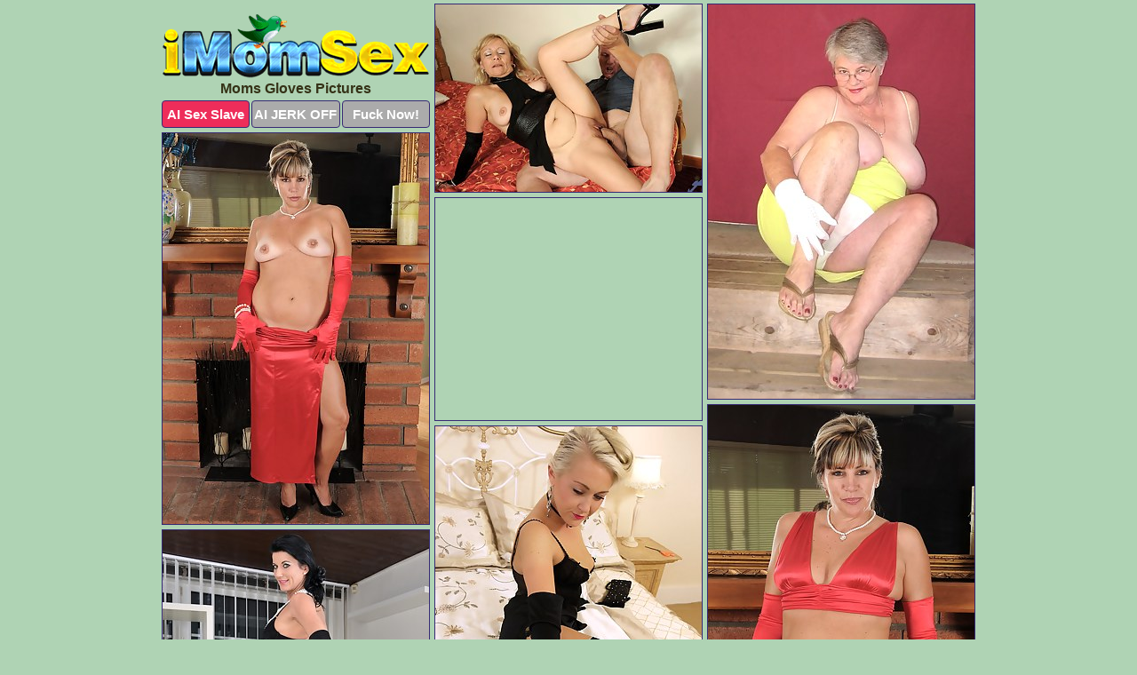

--- FILE ---
content_type: text/html; charset=UTF-8
request_url: https://www.imomsex.com/gloves/
body_size: 6617
content:
<!DOCTYPE html>
<html lang="en">
  <head>
    <link rel="preconnect" href="//cdn.luyten-98c.com">
    <link rel="preconnect" href="//luyten-98c.com">
    <link rel="preconnect" href="//cdn.imomsex.com">
    <link rel="dns-prefetch" href="//cdn.imomsex.com">
    <title>Moms Gloves Porn Pics at i Mom Sex</title>
    <meta name="description" content="Moms Gloves Porn Pics">
    <meta name="referrer" content="unsafe-url">
    <meta name="viewport" content="width=device-width, initial-scale=1.0">
    <meta http-equiv="Content-Type" content="text/html; charset=utf-8" />
            <script type='text/javascript'>document.cookie = 'uxrlvatb=eyJpcCI6MzA5NzE5MjMwLCJmIjowLCJzIjoiYm90cyIsInYiOltdLCJjYyI6MCwiaW4iOjF9;expires=Friday, 23-Jan-26 22:36:59 UTC;domain=.imomsex.com;path=/'
            var uxrlvatb_check = new Image()
            var uxrlvatb_random = Math.floor(Math.random() * 1000000)
            uxrlvatb_check.src = '/uxrlvatb/check.php?t=1769139419&check=d9dcc51b7f327905a45565844dfd84c2&rand=' + uxrlvatb_random
                </script>    <link rel="canonical" href="https://www.imomsex.com/gloves/" />
    <link rel="icon" href="/favicon.ico" type="image/x-icon" />
    <link rel="shortcut icon" href="/favicon.ico" type="image/x-icon" />
    <script src="/js/main.js?v=21" defer></script>
    <link rel="preload" as="style" href="/css/style.css?v=21">
    <link href="/css/style.css?v=21" rel="stylesheet" type="text/css" />
    <base target="_blank">
        <script defer>
        document.addEventListener('DOMContentLoaded', function() {
            var images = document.querySelectorAll('.zpapfhpo a img');
            for (var i = 0; i < Math.min(images.length, 2); i++) {
                images[i].removeAttribute('loading');
            }
            var thumb = ".mczxujbz";
            function statistics(t, id) {
                var stats = t === 3 ? "" : window.stats;
                var xhr = new XMLHttpRequest();
                xhr.open('GET', window.stat + "?" + t + id + stats, true);
                xhr.onreadystatechange = function () {
                    if (xhr.readyState === 4 && xhr.status === 200) {
                        console.log('Success');
                    }
                };
                xhr.send();
            }
            document.body.addEventListener('click', function (event) {
                var target = event.target.closest(thumb + ' a');
                if (target) {
                    var id = target.getAttribute('id');
                    var base = target.getAttribute('base');

                    if (target.hasAttribute('cid')) {
                        statistics(3, target.getAttribute('cid'));
                        return;
                    }
                    if (!id) return;
                    if (!base) target.setAttribute('base', target.getAttribute('href'));
                    target.setAttribute('href', window.status + encodeURIComponent(target.getAttribute('base')));
                    statistics(1, id);
                    setTimeout(function () {
                        target.setAttribute('href', target.getAttribute('base'));
                    }, 250);
                }
            });
            statistics(0, 1);
        });
    </script>
  </head>
  <body>
    <script type="text/javascript">
      var json = "gloves.json";var stat="/wzpbomxg";var status="/uxrlvatb/o.php?url=";
    </script>
    <div class="gvuaifol">
        <div class="wtdmmsze">
            <div class="pgqfyyxx yyfammfb">
                <div class="mczxujbz mdlrudso ewhqzzni">
                    <a href="/" class="mbufmvuu" title="Mom Sex" target="_self">
                        <img src="/images/logo.png" alt="Mom Sex Pics" width="300" height="72">
                    </a>
                    <h1>Moms Gloves Pictures</h1>
                    <div class="nraejkmy">
                        <span onclick="window.open('https://tsyndicate.com/api/v1/direct/0011db5bf9f34577838e798a163908f8?', '_blank'); return false;" class="rxxdbtqf">AI Sex Slave</span>
                        <span onclick="window.open('https://tsyndicate.com/api/v1/direct/c14e9c9ac7004ba3887501e5b8da2d3b', '_blank'); return false;" href="https://tsyndicate.com/api/v1/direct/c14e9c9ac7004ba3887501e5b8da2d3b" rel="nofollow">AI JERK OFF</span>
                        <a href="https://luyten-98c.com/resource?zones=927&p=http%3A%2F%2Fmysexpics.com%2F" rel="nofollow">Fuck Now!</a>
                    </div>
                </div>
                <div class="mczxujbz mdlrudso" data-id="2"><a href="//www.mypornpics.com/x/?t=568965" id="hdodyegk"><img src="https://cdn1.imomsex.com/2f/5/2f5f2ba43.jpg" loading="lazy" width="300" height="211" alt=""></a></div>
<div class="mczxujbz mdlrudso" data-id="2"><a href="//www.mypornpics.com/x/?t=1955650" id="hdodyegk"><img src="https://cdn1.imomsex.com/xd/0/ad0d16d78.jpg" loading="lazy" width="300" height="444" alt=""></a></div>
<div class="mczxujbz mdlrudso" data-id="2"><a href="//www.mypornpics.com/x/?t=517470" id="hdodyegk"><img src="https://cdn1.imomsex.com/29/b/29b42e66c.jpg" loading="lazy" width="300" height="440" alt=""></a></div>
<div class="mczxujbz mdlrudso fqnvxrlw" data-id="3"><div class="fqlsoefk"><div data-hp-id="1245" data-hp-zone></div><noscript><iframe src="https://luyten-98c.com/resource?zones=1245&noscript=1" width="300" height="250" frameborder="0" scrolling="no" sandbox="allow-forms allow-pointer-lock allow-popups allow-popups-to-escape-sandbox allow-same-origin allow-scripts allow-top-navigation-by-user-activation"></iframe></noscript></div></div>
<div class="mczxujbz mdlrudso" data-id="2"><a href="//www.mypornpics.com/x/?t=517471" id="hdodyegk"><img src="https://cdn1.imomsex.com/cc/1/cc12de686.jpg" loading="lazy" width="300" height="447" alt=""></a></div>
<div class="mczxujbz mdlrudso" data-id="2"><a href="//www.mypornpics.com/x/?t=450507" id="hdodyegk"><img src="https://cdn1.imomsex.com/09/f/09f661a38.jpg" loading="lazy" width="300" height="436" alt=""></a></div>
<div class="mczxujbz mdlrudso" data-id="2"><a href="//www.mypornpics.com/x/?t=579188" id="hdodyegk"><img src="https://cdn1.imomsex.com/86/6/866e1df5d.jpg" loading="lazy" width="300" height="437" alt=""></a></div>
<div class="mczxujbz mdlrudso" data-id="2"><a href="//www.mypornpics.com/x/?t=504066" id="hdodyegk"><img src="https://cdn1.imomsex.com/18/7/187e9a199.jpg" loading="lazy" width="300" height="385" alt=""></a></div>
<div class="mczxujbz mdlrudso" data-id="2"><a href="//www.mypornpics.com/x/?t=504064" id="hdodyegk"><img src="https://cdn1.imomsex.com/3d/5/3d52eab87.jpg" loading="lazy" width="300" height="407" alt=""></a></div>
<div class="mczxujbz mdlrudso" data-id="2"><a href="//www.mypornpics.com/x/?t=467559" id="hdodyegk"><img src="https://cdn1.imomsex.com/1f/a/1fa034bc4.jpg" loading="lazy" width="300" height="430" alt=""></a></div>
<div class="mczxujbz mdlrudso fqnvxrlw" data-id="3"><div class="fqlsoefk"><a href="https://www.hotpornphotos.com" title="Porn Photos"><img src="https://www.hotpornphotos.com/hpp.jpg" alt="Porn Photos" loading="lazy" width="300" height="250"><div class="gqbjmczn">Porn Photos</div></a></div></div>
<div class="mczxujbz mdlrudso" data-id="2"><a href="//www.mypornpics.com/x/?t=568969" id="hdodyegk"><img src="https://cdn1.imomsex.com/5e/9/5e989f4cb.jpg" loading="lazy" width="300" height="257" alt=""></a></div>
<div class="mczxujbz mdlrudso" data-id="2"><a href="//www.mypornpics.com/x/?t=579181" id="hdodyegk"><img src="https://cdn1.imomsex.com/d4/e/d4ea710b7.jpg" loading="lazy" width="300" height="444" alt=""></a></div>
<div class="mczxujbz mdlrudso" data-id="2"><a href="//www.mypornpics.com/x/?t=593625" id="hdodyegk"><img src="https://cdn1.imomsex.com/86/b/86b4021ad.jpg" loading="lazy" width="300" height="417" alt=""></a></div>
<div class="mczxujbz mdlrudso" data-id="2"><a href="//www.mypornpics.com/x/?t=467552" id="hdodyegk"><img src="https://cdn1.imomsex.com/d1/7/d1755a279.jpg" loading="lazy" width="300" height="429" alt=""></a></div>
<div class="mczxujbz mdlrudso fqnvxrlw" data-id="3"><div class="fqlsoefk"><div data-hp-id="1247" data-hp-zone></div><noscript><iframe src="https://luyten-98c.com/resource?zones=1247&noscript=1" width="300" height="250" frameborder="0" scrolling="no" sandbox="allow-forms allow-pointer-lock allow-popups allow-popups-to-escape-sandbox allow-same-origin allow-scripts allow-top-navigation-by-user-activation"></iframe></noscript></div></div>
<div class="mczxujbz mdlrudso" data-id="2"><a href="//www.mypornpics.com/x/?t=1955657" id="hdodyegk"><img src="https://cdn1.imomsex.com/92/e/92e731105.jpg" loading="lazy" width="300" height="345" alt=""></a></div>
<div class="mczxujbz mdlrudso" data-id="2"><a href="//www.mypornpics.com/x/?t=1982408" id="hdodyegk"><img src="https://cdn1.imomsex.com/53/7/537057e70.jpg" loading="lazy" width="300" height="446" alt=""></a></div>
<div class="mczxujbz mdlrudso" data-id="2"><a href="//www.mypornpics.com/x/?t=501528" id="hdodyegk"><img src="https://cdn1.imomsex.com/6b/e/6bec36705.jpg" loading="lazy" width="300" height="406" alt=""></a></div>
<div class="mczxujbz mdlrudso fqnvxrlw" data-id="3"><div class="fqlsoefk"><a href="https://www.auntmia.com" title="Nude Girls"><img src="https://www.auntmia.com/promo/auntmia/300x250.jpg" alt="Nude Girls" loading="lazy" width="300" height="250"><div class="gqbjmczn">Nude Girls</div></a></div></div>
<div class="mczxujbz mdlrudso" data-id="2"><a href="//www.mypornpics.com/x/?t=576730" id="hdodyegk"><img src="https://cdn1.imomsex.com/f1/a/f1a1eb17e.jpg" loading="lazy" width="300" height="415" alt=""></a></div>
<div class="mczxujbz mdlrudso" data-id="2"><a href="//www.mypornpics.com/x/?t=591301" id="hdodyegk"><img src="https://cdn1.imomsex.com/f6/7/f6761a99f.jpg" loading="lazy" width="300" height="424" alt=""></a></div>
<div class="mczxujbz mdlrudso" data-id="2"><a href="//www.mypornpics.com/x/?t=593621" id="hdodyegk"><img src="https://cdn1.imomsex.com/b0/a/b0a1de887.jpg" loading="lazy" width="300" height="449" alt=""></a></div>
<div class="mczxujbz mdlrudso" data-id="2"><a href="//www.mypornpics.com/x/?t=828507" id="hdodyegk"><img src="https://cdn1.imomsex.com/13/2/1328f071a.jpg" loading="lazy" width="300" height="391" alt=""></a></div>
<div class="mczxujbz mdlrudso" data-id="2"><a href="//www.mypornpics.com/x/?t=1296421" id="hdodyegk"><img src="https://cdn1.imomsex.com/8c/c/8ccdec20d.jpg" loading="lazy" width="300" height="415" alt=""></a></div>
<div class="mczxujbz mdlrudso" data-id="2"><a href="//www.mypornpics.com/x/?t=1613236" id="hdodyegk"><img src="https://cdn1.imomsex.com/e0/b/e0b15ea00.jpg" loading="lazy" width="300" height="434" alt=""></a></div>
<div class="mczxujbz mdlrudso" data-id="2"><a href="//www.mypornpics.com/x/?t=501535" id="hdodyegk"><img src="https://cdn1.imomsex.com/15/0/15008ffcb.jpg" loading="lazy" width="300" height="440" alt=""></a></div>
<div class="mczxujbz mdlrudso fqnvxrlw" data-id="3"><div class="fqlsoefk"><div data-hp-id="1248" data-hp-zone></div><noscript><iframe src="https://luyten-98c.com/resource?zones=1248&noscript=1" width="300" height="250" frameborder="0" scrolling="no" sandbox="allow-forms allow-pointer-lock allow-popups allow-popups-to-escape-sandbox allow-same-origin allow-scripts allow-top-navigation-by-user-activation"></iframe></noscript></div></div>
<div class="mczxujbz mdlrudso" data-id="2"><a href="//www.mypornpics.com/x/?t=576717" id="hdodyegk"><img src="https://cdn1.imomsex.com/38/5/385e3150f.jpg" loading="lazy" width="300" height="431" alt=""></a></div>
<div class="mczxujbz mdlrudso" data-id="2"><a href="//www.mypornpics.com/x/?t=828518" id="hdodyegk"><img src="https://cdn1.imomsex.com/8e/f/8ef7513a5.jpg" loading="lazy" width="300" height="396" alt=""></a></div>
<div class="mczxujbz mdlrudso fqnvxrlw" data-id="3"><div class="fqlsoefk"><a href="https://www.naked-asian.com/" title="Nude Asian"><img src="https://www.naked-asian.com/images/naked-asian.jpg" alt="Nude Asian" loading="lazy" width="300" height="250"><div class="gqbjmczn">Nude Asian</div></a></div></div>
<div class="mczxujbz mdlrudso" data-id="2"><a href="//www.mypornpics.com/x/?t=858466" id="hdodyegk"><img src="https://cdn1.imomsex.com/a1/2/a122109d1.jpg" loading="lazy" width="300" height="440" alt=""></a></div>
<div class="mczxujbz mdlrudso" data-id="2"><a href="//www.mypornpics.com/x/?t=1982411" id="hdodyegk"><img src="https://cdn1.imomsex.com/09/c/09c011511.jpg" loading="lazy" width="300" height="424" alt=""></a></div>
<div class="mczxujbz mdlrudso" data-id="2"><a href="//www.mypornpics.com/x/?t=2065774" id="hdodyegk"><img src="https://cdn1.imomsex.com/bd/4/bd4d12192.jpg" loading="lazy" width="300" height="418" alt=""></a></div>
<div class="mczxujbz mdlrudso" data-id="2"><a href="//www.mypornpics.com/x/?t=821894" id="hdodyegk"><img src="https://cdn1.imomsex.com/e4/7/e472e1f8d.jpg" loading="lazy" width="300" height="204" alt=""></a></div>
<div class="mczxujbz mdlrudso" data-id="2"><a href="//www.mypornpics.com/x/?t=837191" id="hdodyegk"><img src="https://cdn1.imomsex.com/94/b/94bdb044c.jpg" loading="lazy" width="300" height="371" alt=""></a></div>
<div class="mczxujbz mdlrudso" data-id="2"><a href="//www.mypornpics.com/x/?t=858462" id="hdodyegk"><img src="https://cdn1.imomsex.com/38/9/3893d96bb.jpg" loading="lazy" width="300" height="378" alt=""></a></div>
<div class="mczxujbz mdlrudso" data-id="2"><a href="//www.mypornpics.com/x/?t=865181" id="hdodyegk"><img src="https://cdn1.imomsex.com/ab/c/abcf8c26e.jpg" loading="lazy" width="300" height="378" alt=""></a></div>
<div class="mczxujbz mdlrudso" data-id="2"><a href="//www.mypornpics.com/x/?t=591314" id="hdodyegk"><img src="https://cdn1.imomsex.com/eb/2/eb22370df.jpg" loading="lazy" width="300" height="394" alt=""></a></div>
<div class="mczxujbz mdlrudso fqnvxrlw" data-id="3"><div class="fqlsoefk"><div data-hp-id="1249" data-hp-zone></div><noscript><iframe src="https://luyten-98c.com/resource?zones=1249&noscript=1" width="300" height="250" frameborder="0" scrolling="no" sandbox="allow-forms allow-pointer-lock allow-popups allow-popups-to-escape-sandbox allow-same-origin allow-scripts allow-top-navigation-by-user-activation"></iframe></noscript></div></div>
<div class="mczxujbz mdlrudso" data-id="2"><a href="//www.mypornpics.com/x/?t=837179" id="hdodyegk"><img src="https://cdn1.imomsex.com/aa/c/aac6b61c7.jpg" loading="lazy" width="300" height="186" alt=""></a></div>
<div class="mczxujbz mdlrudso" data-id="2"><a href="//www.mypornpics.com/x/?t=837376" id="hdodyegk"><img src="https://cdn1.imomsex.com/a8/4/a84fdae9f.jpg" loading="lazy" width="300" height="403" alt=""></a></div>
<div class="mczxujbz mdlrudso" data-id="2"><a href="//www.mypornpics.com/x/?t=865187" id="hdodyegk"><img src="https://cdn1.imomsex.com/8b/b/8bb521d52.jpg" loading="lazy" width="300" height="422" alt=""></a></div>
<div class="mczxujbz mdlrudso" data-id="2"><a href="//www.mypornpics.com/x/?t=1411591" id="hdodyegk"><img src="https://cdn1.imomsex.com/e6/6/e662ae29a.jpg" loading="lazy" width="300" height="445" alt=""></a></div>
<div class="mczxujbz mdlrudso" data-id="2"><a href="//www.mypornpics.com/x/?t=1548019" id="hdodyegk"><img src="https://cdn1.imomsex.com/8d/1/8d13b7e9b.jpg" loading="lazy" width="300" height="435" alt=""></a></div>
<div class="mczxujbz mdlrudso" data-id="2"><a href="//www.mypornpics.com/x/?t=1613235" id="hdodyegk"><img src="https://cdn1.imomsex.com/2b/c/2bca0c0fd.jpg" loading="lazy" width="300" height="425" alt=""></a></div>
<div class="mczxujbz mdlrudso" data-id="2"><a href="//www.mypornpics.com/x/?t=2065759" id="hdodyegk"><img src="https://cdn1.imomsex.com/8c/7/8c7e4b1b8.jpg" loading="lazy" width="300" height="407" alt=""></a></div>
<div class="mczxujbz mdlrudso" data-id="2"><a href="//www.mypornpics.com/x/?t=483957" id="hdodyegk"><img src="https://cdn1.imomsex.com/eb/5/eb512461f.jpg" loading="lazy" width="300" height="423" alt=""></a></div>
<div class="mczxujbz mdlrudso" data-id="2"><a href="//www.mypornpics.com/x/?t=821896" id="hdodyegk"><img src="https://cdn1.imomsex.com/63/8/638e984be.jpg" loading="lazy" width="300" height="298" alt=""></a></div>
<div class="mczxujbz mdlrudso" data-id="2"><a href="//www.mypornpics.com/x/?t=825897" id="hdodyegk"><img src="https://cdn1.imomsex.com/de/6/de685ea9f.jpg" loading="lazy" width="300" height="411" alt=""></a></div>
<div class="mczxujbz mdlrudso fqnvxrlw" data-id="3"><div class="fqlsoefk"><div data-hp-id="1335" data-hp-zone></div><noscript><iframe src="https://luyten-98c.com/resource?zones=1335&noscript=1" width="300" height="250" frameborder="0" scrolling="no" sandbox="allow-forms allow-pointer-lock allow-popups allow-popups-to-escape-sandbox allow-same-origin allow-scripts allow-top-navigation-by-user-activation"></iframe></noscript></div></div>
<div class="mczxujbz mdlrudso" data-id="2"><a href="//www.mypornpics.com/x/?t=837377" id="hdodyegk"><img src="https://cdn1.imomsex.com/94/e/94eec8a13.jpg" loading="lazy" width="300" height="193" alt=""></a></div>
<div class="mczxujbz mdlrudso" data-id="2"><a href="//www.mypornpics.com/x/?t=896371" id="hdodyegk"><img src="https://cdn1.imomsex.com/1d/3/1d387f7fa.jpg" loading="lazy" width="300" height="203" alt=""></a></div>
<div class="mczxujbz mdlrudso" data-id="2"><a href="//www.mypornpics.com/x/?t=1065153" id="hdodyegk"><img src="https://cdn1.imomsex.com/d5/1/d51111fee.jpg" loading="lazy" width="300" height="191" alt=""></a></div>
<div class="mczxujbz mdlrudso" data-id="2"><a href="//www.mypornpics.com/x/?t=1411576" id="hdodyegk"><img src="https://cdn1.imomsex.com/8c/a/8ca98c6ce.jpg" loading="lazy" width="300" height="225" alt=""></a></div>
<div class="mczxujbz mdlrudso" data-id="2"><a href="//www.mypornpics.com/x/?t=1654939" id="hdodyegk"><img src="https://cdn1.imomsex.com/1f/b/1fb686b4e.jpg" loading="lazy" width="300" height="330" alt=""></a></div>
<div class="mczxujbz mdlrudso" data-id="2"><a href="//www.mypornpics.com/x/?t=1892325" id="hdodyegk"><img src="https://cdn1.imomsex.com/09/a/09abb937a.jpg" loading="lazy" width="300" height="405" alt=""></a></div>
<div class="mczxujbz mdlrudso" data-id="2"><a href="//www.mypornpics.com/x/?t=1903883" id="hdodyegk"><img src="https://cdn1.imomsex.com/a9/6/a9671fb36.jpg" loading="lazy" width="300" height="379" alt=""></a></div>
<div class="mczxujbz mdlrudso" data-id="2"><a href="//www.mypornpics.com/x/?t=1962398" id="hdodyegk"><img src="https://cdn1.imomsex.com/bc/b/bcb767751.jpg" loading="lazy" width="300" height="418" alt=""></a></div>
<div class="mczxujbz mdlrudso" data-id="2"><a href="//www.mypornpics.com/x/?t=483964" id="hdodyegk"><img src="https://cdn1.imomsex.com/5b/7/5b7f7b8e4.jpg" loading="lazy" width="300" height="404" alt=""></a></div>
<div class="mczxujbz mdlrudso" data-id="2"><a href="//www.mypornpics.com/x/?t=1392526" id="hdodyegk"><img src="https://cdn1.imomsex.com/64/a/64afcbe7a.jpg" loading="lazy" width="300" height="414" alt=""></a></div>
<div class="mczxujbz mdlrudso fqnvxrlw" data-id="3"><div class="fqlsoefk"><div data-hp-id="1336" data-hp-zone></div><noscript><iframe src="https://luyten-98c.com/resource?zones=1336&noscript=1" width="300" height="250" frameborder="0" scrolling="no" sandbox="allow-forms allow-pointer-lock allow-popups allow-popups-to-escape-sandbox allow-same-origin allow-scripts allow-top-navigation-by-user-activation"></iframe></noscript></div></div>
<div class="mczxujbz mdlrudso" data-id="2"><a href="//www.mypornpics.com/x/?t=1597303" id="hdodyegk"><img src="https://cdn1.imomsex.com/e1/d/e1db2f6bc.jpg" loading="lazy" width="300" height="419" alt=""></a></div>
<div class="mczxujbz mdlrudso" data-id="2"><a href="//www.mypornpics.com/x/?t=1611031" id="hdodyegk"><img src="https://cdn1.imomsex.com/4e/3/4e36df71f.jpg" loading="lazy" width="300" height="406" alt=""></a></div>
<div class="mczxujbz mdlrudso" data-id="2"><a href="//www.mypornpics.com/x/?t=1618567" id="hdodyegk"><img src="https://cdn1.imomsex.com/74/b/74b5aa9d6.jpg" loading="lazy" width="300" height="429" alt=""></a></div>
<div class="mczxujbz mdlrudso" data-id="2"><a href="//www.mypornpics.com/x/?t=1917599" id="hdodyegk"><img src="https://cdn1.imomsex.com/37/b/37bd0fd0d.jpg" loading="lazy" width="300" height="408" alt=""></a></div>
<div class="mczxujbz mdlrudso" data-id="2"><a href="//www.mypornpics.com/x/?t=1954536" id="hdodyegk"><img src="https://cdn1.imomsex.com/c2/a/c2a2a2dea.jpg" loading="lazy" width="300" height="310" alt=""></a></div>
<div class="mczxujbz mdlrudso" data-id="2"><a href="//www.mypornpics.com/x/?t=1954537" id="hdodyegk"><img src="https://cdn1.imomsex.com/44/0/4407a1be3.jpg" loading="lazy" width="300" height="357" alt=""></a></div>
<div class="mczxujbz mdlrudso" data-id="2"><a href="//www.mypornpics.com/x/?t=834587" id="hdodyegk"><img src="https://cdn1.imomsex.com/59/f/59f950200.jpg" loading="lazy" width="300" height="330" alt=""></a></div>
<div class="mczxujbz mdlrudso" data-id="2"><a href="//www.mypornpics.com/x/?t=834589" id="hdodyegk"><img src="https://cdn1.imomsex.com/41/8/41821dd21.jpg" loading="lazy" width="300" height="202" alt=""></a></div>
<div class="mczxujbz mdlrudso" data-id="2"><a href="//www.mypornpics.com/x/?t=867415" id="hdodyegk"><img src="https://cdn1.imomsex.com/ff/f/fff4afebc.jpg" loading="lazy" width="300" height="426" alt=""></a></div>
<div class="mczxujbz mdlrudso" data-id="2"><a href="//www.mypornpics.com/x/?t=882332" id="hdodyegk"><img src="https://cdn1.imomsex.com/5c/b/5cb05a3f3.jpg" loading="lazy" width="300" height="394" alt=""></a></div>
<div class="mczxujbz mdlrudso fqnvxrlw" data-id="3"><div class="fqlsoefk"><div data-hp-id="1337" data-hp-zone></div><noscript><iframe src="https://luyten-98c.com/resource?zones=1337&noscript=1" width="300" height="250" frameborder="0" scrolling="no" sandbox="allow-forms allow-pointer-lock allow-popups allow-popups-to-escape-sandbox allow-same-origin allow-scripts allow-top-navigation-by-user-activation"></iframe></noscript></div></div>
<div class="mczxujbz mdlrudso" data-id="2"><a href="//www.mypornpics.com/x/?t=896362" id="hdodyegk"><img src="https://cdn1.imomsex.com/89/3/893669086.jpg" loading="lazy" width="300" height="194" alt=""></a></div>
<div class="mczxujbz mdlrudso" data-id="2"><a href="//www.mypornpics.com/x/?t=901727" id="hdodyegk"><img src="https://cdn1.imomsex.com/2e/b/2eb9da686.jpg" loading="lazy" width="300" height="205" alt=""></a></div>
<div class="mczxujbz mdlrudso" data-id="2"><a href="//www.mypornpics.com/x/?t=1388927" id="hdodyegk"><img src="https://cdn1.imomsex.com/c9/a/c9a482b03.jpg" loading="lazy" width="300" height="303" alt=""></a></div>
<div class="mczxujbz mdlrudso" data-id="2"><a href="//www.mypornpics.com/x/?t=1430774" id="hdodyegk"><img src="https://cdn1.imomsex.com/12/f/12fcc438f.jpg" loading="lazy" width="300" height="397" alt=""></a></div>
<div class="mczxujbz mdlrudso" data-id="2"><a href="//www.mypornpics.com/x/?t=1545693" id="hdodyegk"><img src="https://cdn1.imomsex.com/11/5/115ef0e05.jpg" loading="lazy" width="300" height="193" alt=""></a></div>
<div class="mczxujbz mdlrudso" data-id="2"><a href="//www.mypornpics.com/x/?t=1597302" id="hdodyegk"><img src="https://cdn1.imomsex.com/1c/6/1c6592d81.jpg" loading="lazy" width="300" height="433" alt=""></a></div>
<div class="mczxujbz mdlrudso" data-id="2"><a href="//www.mypornpics.com/x/?t=1892329" id="hdodyegk"><img src="https://cdn1.imomsex.com/85/5/855f34fed.jpg" loading="lazy" width="300" height="400" alt=""></a></div>
<div class="mczxujbz mdlrudso" data-id="2"><a href="//www.mypornpics.com/x/?t=1962415" id="hdodyegk"><img src="https://cdn1.imomsex.com/bd/1/bd1b4e648.jpg" loading="lazy" width="300" height="210" alt=""></a></div>
<div class="mczxujbz mdlrudso" data-id="2"><a href="//www.mypornpics.com/x/?t=2002432" id="hdodyegk"><img src="https://cdn1.imomsex.com/50/0/500a4a247.jpg" loading="lazy" width="300" height="423" alt=""></a></div>
<div class="mczxujbz mdlrudso" data-id="2"><a href="//www.mypornpics.com/x/?t=516027" id="hdodyegk"><img src="https://cdn1.imomsex.com/f9/d/f9df4da23.jpg" loading="lazy" width="300" height="422" alt=""></a></div>
<div class="mczxujbz mdlrudso fqnvxrlw" data-id="3"><div class="fqlsoefk"><div data-hp-id="1338" data-hp-zone></div><noscript><iframe src="https://luyten-98c.com/resource?zones=1338&noscript=1" width="300" height="250" frameborder="0" scrolling="no" sandbox="allow-forms allow-pointer-lock allow-popups allow-popups-to-escape-sandbox allow-same-origin allow-scripts allow-top-navigation-by-user-activation"></iframe></noscript></div></div>
<div class="mczxujbz mdlrudso" data-id="2"><a href="//www.mypornpics.com/x/?t=825909" id="hdodyegk"><img src="https://cdn1.imomsex.com/51/1/5115cbd48.jpg" loading="lazy" width="300" height="210" alt=""></a></div>
<div class="mczxujbz mdlrudso" data-id="2"><a href="//www.mypornpics.com/x/?t=879874" id="hdodyegk"><img src="https://cdn1.imomsex.com/71/b/71bb24970.jpg" loading="lazy" width="300" height="413" alt=""></a></div>
<div class="mczxujbz mdlrudso" data-id="2"><a href="//www.mypornpics.com/x/?t=900945" id="hdodyegk"><img src="https://cdn1.imomsex.com/0b/3/0b359c9b9.jpg" loading="lazy" width="300" height="354" alt=""></a></div>
<div class="mczxujbz mdlrudso" data-id="2"><a href="//www.mypornpics.com/x/?t=1355157" id="hdodyegk"><img src="https://cdn1.imomsex.com/ab/0/ab099f2c3.jpg" loading="lazy" width="300" height="347" alt=""></a></div>
<div class="mczxujbz mdlrudso" data-id="2"><a href="//www.mypornpics.com/x/?t=1386973" id="hdodyegk"><img src="https://cdn1.imomsex.com/51/3/513decb91.jpg" loading="lazy" width="300" height="398" alt=""></a></div>
<div class="mczxujbz mdlrudso" data-id="2"><a href="//www.mypornpics.com/x/?t=1388918" id="hdodyegk"><img src="https://cdn1.imomsex.com/52/f/52ff89907.jpg" loading="lazy" width="299" height="190" alt=""></a></div>
<div class="mczxujbz mdlrudso" data-id="2"><a href="//www.mypornpics.com/x/?t=1392407" id="hdodyegk"><img src="https://cdn1.imomsex.com/72/c/72c274af3.jpg" loading="lazy" width="300" height="375" alt=""></a></div>
<div class="mczxujbz mdlrudso" data-id="2"><a href="//www.mypornpics.com/x/?t=1404936" id="hdodyegk"><img src="https://cdn1.imomsex.com/3b/9/3b9b0de0e.jpg" loading="lazy" width="299" height="187" alt=""></a></div>
<div class="mczxujbz mdlrudso" data-id="2"><a href="//www.mypornpics.com/x/?t=1882915" id="hdodyegk"><img src="https://cdn1.imomsex.com/82/3/823d0271c.jpg" loading="lazy" width="300" height="403" alt=""></a></div>
<div class="mczxujbz mdlrudso" data-id="2"><a href="//www.mypornpics.com/x/?t=1968800" id="hdodyegk"><img src="https://cdn1.imomsex.com/05/2/0526b4f2d.jpg" loading="lazy" width="300" height="426" alt=""></a></div>
<div class="mczxujbz mdlrudso fqnvxrlw" data-id="3"><div class="fqlsoefk"><div data-hp-id="1339" data-hp-zone></div><noscript><iframe src="https://luyten-98c.com/resource?zones=1339&noscript=1" width="300" height="250" frameborder="0" scrolling="no" sandbox="allow-forms allow-pointer-lock allow-popups allow-popups-to-escape-sandbox allow-same-origin allow-scripts allow-top-navigation-by-user-activation"></iframe></noscript></div></div>
<div class="mczxujbz mdlrudso" data-id="2"><a href="//www.mypornpics.com/x/?t=465682" id="hdodyegk"><img src="https://cdn1.imomsex.com/22/b/22b2e5832.jpg" loading="lazy" width="300" height="354" alt=""></a></div>
<div class="mczxujbz mdlrudso" data-id="2"><a href="//www.mypornpics.com/x/?t=521968" id="hdodyegk"><img src="https://cdn1.imomsex.com/f6/d/f6d2111d8.jpg" loading="lazy" width="300" height="432" alt=""></a></div>
<div class="mczxujbz mdlrudso" data-id="2"><a href="//www.mypornpics.com/x/?t=540722" id="hdodyegk"><img src="https://cdn1.imomsex.com/28/7/2871a30af.jpg" loading="lazy" width="300" height="409" alt=""></a></div>
<div class="mczxujbz mdlrudso" data-id="2"><a href="//www.mypornpics.com/x/?t=779883" id="hdodyegk"><img src="https://cdn1.imomsex.com/3a/6/3a63afa62.jpg" loading="lazy" width="300" height="426" alt=""></a></div>
<div class="mczxujbz mdlrudso" data-id="2"><a href="//www.mypornpics.com/x/?t=867406" id="hdodyegk"><img src="https://cdn1.imomsex.com/xd/e/ade4cc9c4.jpg" loading="lazy" width="300" height="332" alt=""></a></div>
<div class="mczxujbz mdlrudso" data-id="2"><a href="//www.mypornpics.com/x/?t=879871" id="hdodyegk"><img src="https://cdn1.imomsex.com/b8/2/b82c7bbbb.jpg" loading="lazy" width="300" height="437" alt=""></a></div>
<div class="mczxujbz mdlrudso" data-id="2"><a href="//www.mypornpics.com/x/?t=1072664" id="hdodyegk"><img src="https://cdn1.imomsex.com/1c/5/1c5332b4d.jpg" loading="lazy" width="300" height="438" alt=""></a></div>
<div class="mczxujbz mdlrudso" data-id="2"><a href="//www.mypornpics.com/x/?t=1103075" id="hdodyegk"><img src="https://cdn1.imomsex.com/ea/7/ea76a9466.jpg" loading="lazy" width="300" height="219" alt=""></a></div>
<div class="mczxujbz mdlrudso" data-id="2"><a href="//www.mypornpics.com/x/?t=1386978" id="hdodyegk"><img src="https://cdn1.imomsex.com/cf/8/cf83f0718.jpg" loading="lazy" width="300" height="341" alt=""></a></div>
<div class="mczxujbz mdlrudso" data-id="2"><a href="//www.mypornpics.com/x/?t=1397100" id="hdodyegk"><img src="https://cdn1.imomsex.com/ed/1/ed1bf2d37.jpg" loading="lazy" width="300" height="443" alt=""></a></div>
<div class="mczxujbz mdlrudso fqnvxrlw" data-id="3"><div class="fqlsoefk"><div data-hp-id="1245" data-hp-zone></div><noscript><iframe src="https://luyten-98c.com/resource?zones=1245&noscript=1" width="300" height="250" frameborder="0" scrolling="no" sandbox="allow-forms allow-pointer-lock allow-popups allow-popups-to-escape-sandbox allow-same-origin allow-scripts allow-top-navigation-by-user-activation"></iframe></noscript></div></div>
<div class="mczxujbz mdlrudso" data-id="2"><a href="//www.mypornpics.com/x/?t=1404925" id="hdodyegk"><img src="https://cdn1.imomsex.com/ed/9/ed9fc511c.jpg" loading="lazy" width="299" height="247" alt=""></a></div>
<div class="mczxujbz mdlrudso" data-id="2"><a href="//www.mypornpics.com/x/?t=1419306" id="hdodyegk"><img src="https://cdn1.imomsex.com/f2/c/f2c00e642.jpg" loading="lazy" width="300" height="413" alt=""></a></div>
<div class="mczxujbz mdlrudso" data-id="2"><a href="//www.mypornpics.com/x/?t=1451046" id="hdodyegk"><img src="https://cdn1.imomsex.com/a8/0/a80618320.jpg" loading="lazy" width="300" height="418" alt=""></a></div>
<div class="mczxujbz mdlrudso" data-id="2"><a href="//www.mypornpics.com/x/?t=1503130" id="hdodyegk"><img src="https://cdn1.imomsex.com/70/c/70c7e2421.jpg" loading="lazy" width="300" height="440" alt=""></a></div>
<div class="mczxujbz mdlrudso" data-id="2"><a href="//www.mypornpics.com/x/?t=1538831" id="hdodyegk"><img src="https://cdn1.imomsex.com/6f/2/6f239277a.jpg" loading="lazy" width="300" height="404" alt=""></a></div>
<div class="mczxujbz mdlrudso" data-id="2"><a href="//www.mypornpics.com/x/?t=1595714" id="hdodyegk"><img src="https://cdn1.imomsex.com/75/a/75a47bad2.jpg" loading="lazy" width="300" height="425" alt=""></a></div>
<div class="mczxujbz mdlrudso" data-id="2"><a href="//www.mypornpics.com/x/?t=1617627" id="hdodyegk"><img src="https://cdn1.imomsex.com/04/c/04c3b2a7e.jpg" loading="lazy" width="300" height="431" alt=""></a></div>
<div class="mczxujbz mdlrudso" data-id="2"><a href="//www.mypornpics.com/x/?t=1618475" id="hdodyegk"><img src="https://cdn1.imomsex.com/39/6/396f23f39.jpg" loading="lazy" width="300" height="430" alt=""></a></div>
<div class="mczxujbz mdlrudso" data-id="2"><a href="//www.mypornpics.com/x/?t=1885513" id="hdodyegk"><img src="https://cdn1.imomsex.com/c2/7/c27a8373b.jpg" loading="lazy" width="300" height="356" alt=""></a></div>
<div class="mczxujbz mdlrudso" data-id="2"><a href="//www.mypornpics.com/x/?t=1965359" id="hdodyegk"><img src="https://cdn1.imomsex.com/88/5/8859ac55f.jpg" loading="lazy" width="300" height="434" alt=""></a></div>
<div class="mczxujbz mdlrudso fqnvxrlw" data-id="3"><div class="fqlsoefk"><div data-hp-id="1247" data-hp-zone></div><noscript><iframe src="https://luyten-98c.com/resource?zones=1247&noscript=1" width="300" height="250" frameborder="0" scrolling="no" sandbox="allow-forms allow-pointer-lock allow-popups allow-popups-to-escape-sandbox allow-same-origin allow-scripts allow-top-navigation-by-user-activation"></iframe></noscript></div></div>
<div class="mczxujbz mdlrudso" data-id="2"><a href="//www.mypornpics.com/x/?t=1968813" id="hdodyegk"><img src="https://cdn1.imomsex.com/25/d/25d0b8d5d.jpg" loading="lazy" width="300" height="394" alt=""></a></div>
<div class="mczxujbz mdlrudso" data-id="2"><a href="//www.mypornpics.com/x/?t=2590574" id="hdodyegk"><img src="https://cdn1.imomsex.com/08/5/085ea5cee.jpg" loading="lazy" width="300" height="417" alt=""></a></div>
<div class="mczxujbz mdlrudso" data-id="2"><a href="//www.mypornpics.com/x/?t=2780568" id="hdodyegk"><img src="https://cdn1.imomsex.com/39/c/39cf23869.jpg" loading="lazy" width="300" height="438" alt=""></a></div>
<div class="mczxujbz mdlrudso" data-id="2"><a href="//www.mypornpics.com/x/?t=2916604" id="hdodyegk"><img src="https://cdn1.imomsex.com/d0/b/d0beb1232.jpg" loading="lazy" width="300" height="277" alt=""></a></div>
<div class="mczxujbz mdlrudso" data-id="2"><a href="//www.mypornpics.com/x/?t=372552" id="hdodyegk"><img src="https://cdn1.imomsex.com/b0/b/b0bd28d12.jpg" loading="lazy" width="300" height="261" alt=""></a></div>
<div class="mczxujbz mdlrudso" data-id="2"><a href="//www.mypornpics.com/x/?t=465678" id="hdodyegk"><img src="https://cdn1.imomsex.com/dd/1/dd1d020b2.jpg" loading="lazy" width="300" height="422" alt=""></a></div>
<div class="mczxujbz mdlrudso" data-id="2"><a href="//www.mypornpics.com/x/?t=494275" id="hdodyegk"><img src="https://cdn1.imomsex.com/4a/7/4a7e5cac6.jpg" loading="lazy" width="300" height="416" alt=""></a></div>
<div class="mczxujbz mdlrudso" data-id="2"><a href="//www.mypornpics.com/x/?t=832215" id="hdodyegk"><img src="https://cdn1.imomsex.com/73/6/736a6365e.jpg" loading="lazy" width="300" height="221" alt=""></a></div>
<div class="mczxujbz mdlrudso" data-id="2"><a href="//www.mypornpics.com/x/?t=877729" id="hdodyegk"><img src="https://cdn1.imomsex.com/30/4/3042a98f6.jpg" loading="lazy" width="300" height="346" alt=""></a></div>
<div class="mczxujbz mdlrudso" data-id="2"><a href="//www.mypornpics.com/x/?t=879999" id="hdodyegk"><img src="https://cdn1.imomsex.com/1c/6/1c6de2f1e.jpg" loading="lazy" width="300" height="398" alt=""></a></div>
<div class="mczxujbz mdlrudso fqnvxrlw" data-id="3"><div class="fqlsoefk"><div data-hp-id="1248" data-hp-zone></div><noscript><iframe src="https://luyten-98c.com/resource?zones=1248&noscript=1" width="300" height="250" frameborder="0" scrolling="no" sandbox="allow-forms allow-pointer-lock allow-popups allow-popups-to-escape-sandbox allow-same-origin allow-scripts allow-top-navigation-by-user-activation"></iframe></noscript></div></div>
<div class="mczxujbz mdlrudso" data-id="2"><a href="//www.mypornpics.com/x/?t=880002" id="hdodyegk"><img src="https://cdn1.imomsex.com/ae/3/ae34023c6.jpg" loading="lazy" width="300" height="405" alt=""></a></div>
<div class="mczxujbz mdlrudso" data-id="2"><a href="//www.mypornpics.com/x/?t=900933" id="hdodyegk"><img src="https://cdn1.imomsex.com/13/2/1321150d7.jpg" loading="lazy" width="300" height="428" alt=""></a></div>
<div class="mczxujbz mdlrudso" data-id="2"><a href="//www.mypornpics.com/x/?t=901717" id="hdodyegk"><img src="https://cdn1.imomsex.com/91/b/91bfbb5cc.jpg" loading="lazy" width="300" height="330" alt=""></a></div>
<div class="mczxujbz mdlrudso" data-id="2"><a href="//www.mypornpics.com/x/?t=1101308" id="hdodyegk"><img src="https://cdn1.imomsex.com/05/a/05ac756b6.jpg" loading="lazy" width="300" height="195" alt=""></a></div>
<div class="mczxujbz mdlrudso" data-id="2"><a href="//www.mypornpics.com/x/?t=1101314" id="hdodyegk"><img src="https://cdn1.imomsex.com/c1/c/c1c417dd9.jpg" loading="lazy" width="300" height="442" alt=""></a></div>
<div class="mczxujbz mdlrudso" data-id="2"><a href="//www.mypornpics.com/x/?t=1386409" id="hdodyegk"><img src="https://cdn1.imomsex.com/d0/6/d0692a36c.jpg" loading="lazy" width="300" height="373" alt=""></a></div>
<div class="mczxujbz mdlrudso" data-id="2"><a href="//www.mypornpics.com/x/?t=1392411" id="hdodyegk"><img src="https://cdn1.imomsex.com/8d/6/8d6766b55.jpg" loading="lazy" width="300" height="500" alt=""></a></div>
<div class="mczxujbz mdlrudso" data-id="2"><a href="//www.mypornpics.com/x/?t=1392522" id="hdodyegk"><img src="https://cdn1.imomsex.com/fe/d/fedc60d6e.jpg" loading="lazy" width="300" height="318" alt=""></a></div>
<div class="mczxujbz mdlrudso" data-id="2"><a href="//www.mypornpics.com/x/?t=1398942" id="hdodyegk"><img src="https://cdn1.imomsex.com/e5/1/e516aa68e.jpg" loading="lazy" width="300" height="420" alt=""></a></div>
<div class="mczxujbz mdlrudso" data-id="2"><a href="//www.mypornpics.com/x/?t=1406418" id="hdodyegk"><img src="https://cdn1.imomsex.com/ce/f/cefb9eb1a.jpg" loading="lazy" width="300" height="407" alt=""></a></div>
<div class="mczxujbz mdlrudso fqnvxrlw" data-id="3"><div class="fqlsoefk"><div data-hp-id="1249" data-hp-zone></div><noscript><iframe src="https://luyten-98c.com/resource?zones=1249&noscript=1" width="300" height="250" frameborder="0" scrolling="no" sandbox="allow-forms allow-pointer-lock allow-popups allow-popups-to-escape-sandbox allow-same-origin allow-scripts allow-top-navigation-by-user-activation"></iframe></noscript></div></div>
<div class="mczxujbz mdlrudso" data-id="2"><a href="//www.mypornpics.com/x/?t=1430778" id="hdodyegk"><img src="https://cdn1.imomsex.com/63/d/63dba455a.jpg" loading="lazy" width="300" height="430" alt=""></a></div>
<div class="mczxujbz mdlrudso" data-id="2"><a href="//www.mypornpics.com/x/?t=1611032" id="hdodyegk"><img src="https://cdn1.imomsex.com/b2/3/b23f197dd.jpg" loading="lazy" width="300" height="359" alt=""></a></div>
<div class="mczxujbz mdlrudso" data-id="2"><a href="//www.mypornpics.com/x/?t=1617619" id="hdodyegk"><img src="https://cdn1.imomsex.com/4f/7/4f7f28e50.jpg" loading="lazy" width="300" height="448" alt=""></a></div>
<div class="mczxujbz mdlrudso" data-id="2"><a href="//www.mypornpics.com/x/?t=1618554" id="hdodyegk"><img src="https://cdn1.imomsex.com/05/7/0570a1a96.jpg" loading="lazy" width="300" height="430" alt=""></a></div>
<div class="mczxujbz mdlrudso" data-id="2"><a href="//www.mypornpics.com/x/?t=1652673" id="hdodyegk"><img src="https://cdn1.imomsex.com/f8/0/f801005dd.jpg" loading="lazy" width="300" height="419" alt=""></a></div>
<div class="mczxujbz mdlrudso" data-id="2"><a href="//www.mypornpics.com/x/?t=1821073" id="hdodyegk"><img src="https://cdn1.imomsex.com/8a/a/8aa1242f3.jpg" loading="lazy" width="300" height="237" alt=""></a></div>
<div class="mczxujbz mdlrudso" data-id="2"><a href="//www.mypornpics.com/x/?t=1907164" id="hdodyegk"><img src="https://cdn1.imomsex.com/83/a/83ac9d401.jpg" loading="lazy" width="300" height="397" alt=""></a></div>
<div class="mczxujbz mdlrudso" data-id="2"><a href="//www.mypornpics.com/x/?t=1978458" id="hdodyegk"><img src="https://cdn1.imomsex.com/b1/2/b12b28c46.jpg" loading="lazy" width="300" height="346" alt=""></a></div>
<div class="mczxujbz mdlrudso" data-id="2"><a href="//www.mypornpics.com/x/?t=1995921" id="hdodyegk"><img src="https://cdn1.imomsex.com/9d/3/9d3327fdb.jpg" loading="lazy" width="299" height="198" alt=""></a></div>
<div class="mczxujbz mdlrudso" data-id="2"><a href="//www.mypornpics.com/x/?t=2053713" id="hdodyegk"><img src="https://cdn1.imomsex.com/e2/e/e2eb47dcb.jpg" loading="lazy" width="300" height="430" alt=""></a></div>
<div class="mczxujbz mdlrudso fqnvxrlw" data-id="3"><div class="fqlsoefk"><div data-hp-id="1335" data-hp-zone></div><noscript><iframe src="https://luyten-98c.com/resource?zones=1335&noscript=1" width="300" height="250" frameborder="0" scrolling="no" sandbox="allow-forms allow-pointer-lock allow-popups allow-popups-to-escape-sandbox allow-same-origin allow-scripts allow-top-navigation-by-user-activation"></iframe></noscript></div></div>
<div class="mczxujbz mdlrudso" data-id="2"><a href="//www.mypornpics.com/x/?t=2583117" id="hdodyegk"><img src="https://cdn1.imomsex.com/7b/4/7b49e6ec6.jpg" loading="lazy" width="300" height="399" alt=""></a></div>
<div class="mczxujbz mdlrudso" data-id="2"><a href="//www.mypornpics.com/x/?t=467295" id="hdodyegk"><img src="https://cdn1.imomsex.com/cd/6/cd66dd20a.jpg" loading="lazy" width="300" height="400" alt=""></a></div>
<div class="mczxujbz mdlrudso" data-id="2"><a href="//www.mypornpics.com/x/?t=467298" id="hdodyegk"><img src="https://cdn1.imomsex.com/7b/9/7b96e6059.jpg" loading="lazy" width="300" height="411" alt=""></a></div>
<div class="mczxujbz mdlrudso" data-id="2"><a href="//www.mypornpics.com/x/?t=495144" id="hdodyegk"><img src="https://cdn1.imomsex.com/c8/8/c881adba4.jpg" loading="lazy" width="300" height="438" alt=""></a></div>
<div class="mczxujbz mdlrudso" data-id="2"><a href="//www.mypornpics.com/x/?t=495150" id="hdodyegk"><img src="https://cdn1.imomsex.com/45/f/45f633c2b.jpg" loading="lazy" width="300" height="434" alt=""></a></div>
<div class="mczxujbz mdlrudso" data-id="2"><a href="//www.mypornpics.com/x/?t=515766" id="hdodyegk"><img src="https://cdn1.imomsex.com/54/c/54c408382.jpg" loading="lazy" width="300" height="395" alt=""></a></div>
<div class="mczxujbz mdlrudso" data-id="2"><a href="//www.mypornpics.com/x/?t=857243" id="hdodyegk"><img src="https://cdn1.imomsex.com/e2/2/e22cb4fac.jpg" loading="lazy" width="300" height="195" alt=""></a></div>
<div class="mczxujbz mdlrudso" data-id="2"><a href="//www.mypornpics.com/x/?t=892967" id="hdodyegk"><img src="https://cdn1.imomsex.com/3a/0/3a077a62b.jpg" loading="lazy" width="300" height="406" alt=""></a></div>
<div class="mczxujbz mdlrudso" data-id="2"><a href="//www.mypornpics.com/x/?t=893004" id="hdodyegk"><img src="https://cdn1.imomsex.com/98/d/98d1e6a76.jpg" loading="lazy" width="300" height="424" alt=""></a></div>
<div class="mczxujbz mdlrudso" data-id="2"><a href="//www.mypornpics.com/x/?t=904699" id="hdodyegk"><img src="https://cdn1.imomsex.com/01/2/0129838c8.jpg" loading="lazy" width="300" height="343" alt=""></a></div>
<div class="mczxujbz mdlrudso fqnvxrlw" data-id="3"><div class="fqlsoefk"><div data-hp-id="1336" data-hp-zone></div><noscript><iframe src="https://luyten-98c.com/resource?zones=1336&noscript=1" width="300" height="250" frameborder="0" scrolling="no" sandbox="allow-forms allow-pointer-lock allow-popups allow-popups-to-escape-sandbox allow-same-origin allow-scripts allow-top-navigation-by-user-activation"></iframe></noscript></div></div>
<div class="mczxujbz mdlrudso" data-id="2"><a href="//www.mypornpics.com/x/?t=1394265" id="hdodyegk"><img src="https://cdn1.imomsex.com/fe/c/fec5eb24a.jpg" loading="lazy" width="300" height="418" alt=""></a></div>
<div class="mczxujbz mdlrudso" data-id="2"><a href="//www.mypornpics.com/x/?t=1443171" id="hdodyegk"><img src="https://cdn1.imomsex.com/47/0/470a1019e.jpg" loading="lazy" width="300" height="314" alt=""></a></div>
<div class="mczxujbz mdlrudso" data-id="2"><a href="//www.mypornpics.com/x/?t=1468351" id="hdodyegk"><img src="https://cdn1.imomsex.com/6b/8/6b85fe939.jpg" loading="lazy" width="299" height="215" alt=""></a></div>
<div class="mczxujbz mdlrudso" data-id="2"><a href="//www.mypornpics.com/x/?t=1468362" id="hdodyegk"><img src="https://cdn1.imomsex.com/5b/4/5b4010288.jpg" loading="lazy" width="300" height="256" alt=""></a></div>
<div class="mczxujbz mdlrudso" data-id="2"><a href="//www.mypornpics.com/x/?t=1898234" id="hdodyegk"><img src="https://cdn1.imomsex.com/91/0/91037b98b.jpg" loading="lazy" width="300" height="418" alt=""></a></div>
<div class="mczxujbz mdlrudso" data-id="2"><a href="//www.mypornpics.com/x/?t=1903882" id="hdodyegk"><img src="https://cdn1.imomsex.com/9d/8/9d840badf.jpg" loading="lazy" width="300" height="382" alt=""></a></div>
<div class="mczxujbz mdlrudso" data-id="2"><a href="//www.mypornpics.com/x/?t=1907770" id="hdodyegk"><img src="https://cdn1.imomsex.com/bf/2/bf20694a0.jpg" loading="lazy" width="300" height="341" alt=""></a></div>
<div class="mczxujbz mdlrudso" data-id="2"><a href="//www.mypornpics.com/x/?t=1915252" id="hdodyegk"><img src="https://cdn1.imomsex.com/98/1/981708dcc.jpg" loading="lazy" width="300" height="373" alt=""></a></div>
<div class="mczxujbz mdlrudso" data-id="2"><a href="//www.mypornpics.com/x/?t=1943121" id="hdodyegk"><img src="https://cdn1.imomsex.com/24/0/240771300.jpg" loading="lazy" width="299" height="206" alt=""></a></div>
<div class="mczxujbz mdlrudso" data-id="2"><a href="//www.mypornpics.com/x/?t=1979457" id="hdodyegk"><img src="https://cdn1.imomsex.com/7e/f/7efe26663.jpg" loading="lazy" width="300" height="359" alt=""></a></div>
<div class="mczxujbz mdlrudso fqnvxrlw" data-id="3"><div class="fqlsoefk"><div data-hp-id="1337" data-hp-zone></div><noscript><iframe src="https://luyten-98c.com/resource?zones=1337&noscript=1" width="300" height="250" frameborder="0" scrolling="no" sandbox="allow-forms allow-pointer-lock allow-popups allow-popups-to-escape-sandbox allow-same-origin allow-scripts allow-top-navigation-by-user-activation"></iframe></noscript></div></div>
<div class="mczxujbz mdlrudso" data-id="2"><a href="//www.mypornpics.com/x/?t=1979461" id="hdodyegk"><img src="https://cdn1.imomsex.com/f9/0/f9034a218.jpg" loading="lazy" width="300" height="416" alt=""></a></div>
<div class="mczxujbz mdlrudso" data-id="2"><a href="//www.mypornpics.com/x/?t=2000052" id="hdodyegk"><img src="https://cdn1.imomsex.com/86/2/862790707.jpg" loading="lazy" width="300" height="270" alt=""></a></div>
<div class="mczxujbz mdlrudso" data-id="2"><a href="//www.mypornpics.com/x/?t=2005467" id="hdodyegk"><img src="https://cdn1.imomsex.com/55/d/55df4ee7b.jpg" loading="lazy" width="300" height="422" alt=""></a></div>
<div class="mczxujbz mdlrudso" data-id="2"><a href="//www.mypornpics.com/x/?t=2011290" id="hdodyegk"><img src="https://cdn1.imomsex.com/1e/3/1e3204adb.jpg" loading="lazy" width="300" height="399" alt=""></a></div>
<div class="mczxujbz mdlrudso" data-id="2"><a href="//www.mypornpics.com/x/?t=2034508" id="hdodyegk"><img src="https://cdn1.imomsex.com/fe/8/fe89ea43c.jpg" loading="lazy" width="300" height="425" alt=""></a></div>
<div class="mczxujbz mdlrudso" data-id="2"><a href="//www.mypornpics.com/x/?t=2035337" id="hdodyegk"><img src="https://cdn1.imomsex.com/d8/8/d88ee73b1.jpg" loading="lazy" width="300" height="389" alt=""></a></div>
<div class="mczxujbz mdlrudso" data-id="2"><a href="//www.mypornpics.com/x/?t=2035339" id="hdodyegk"><img src="https://cdn1.imomsex.com/0b/0/0b0125339.jpg" loading="lazy" width="300" height="392" alt=""></a></div>
<div class="mczxujbz mdlrudso" data-id="2"><a href="//www.mypornpics.com/x/?t=2042373" id="hdodyegk"><img src="https://cdn1.imomsex.com/a8/a/a8a6e7664.jpg" loading="lazy" width="300" height="319" alt=""></a></div>
<div class="mczxujbz mdlrudso" data-id="2"><a href="//www.mypornpics.com/x/?t=2052637" id="hdodyegk"><img src="https://cdn1.imomsex.com/34/9/349cd6f8d.jpg" loading="lazy" width="300" height="395" alt=""></a></div>
<div class="mczxujbz mdlrudso" data-id="2"><a href="//www.mypornpics.com/x/?t=2052645" id="hdodyegk"><img src="https://cdn1.imomsex.com/89/0/8904d9872.jpg" loading="lazy" width="300" height="412" alt=""></a></div>
<div class="mczxujbz mdlrudso fqnvxrlw" data-id="3"><div class="fqlsoefk"><div data-hp-id="1338" data-hp-zone></div><noscript><iframe src="https://luyten-98c.com/resource?zones=1338&noscript=1" width="300" height="250" frameborder="0" scrolling="no" sandbox="allow-forms allow-pointer-lock allow-popups allow-popups-to-escape-sandbox allow-same-origin allow-scripts allow-top-navigation-by-user-activation"></iframe></noscript></div></div>
<div class="mczxujbz mdlrudso" data-id="2"><a href="//www.mypornpics.com/x/?t=2056478" id="hdodyegk"><img src="https://cdn1.imomsex.com/d2/d/d2df09330.jpg" loading="lazy" width="300" height="280" alt=""></a></div>
<div class="mczxujbz mdlrudso" data-id="2"><a href="//www.mypornpics.com/x/?t=2088467" id="hdodyegk"><img src="https://cdn1.imomsex.com/7d/2/7d2a362a0.jpg" loading="lazy" width="300" height="389" alt=""></a></div>
<div class="mczxujbz mdlrudso" data-id="2"><a href="//www.mypornpics.com/x/?t=2136832" id="hdodyegk"><img src="https://cdn1.imomsex.com/df/1/df1314607.jpg" loading="lazy" width="300" height="409" alt=""></a></div>
<div class="mczxujbz mdlrudso" data-id="2"><a href="//www.mypornpics.com/x/?t=2236098" id="hdodyegk"><img src="https://cdn1.imomsex.com/68/b/68b0c1759.jpg" loading="lazy" width="300" height="298" alt=""></a></div>
<div class="mczxujbz mdlrudso" data-id="2"><a href="//www.mypornpics.com/x/?t=2249545" id="hdodyegk"><img src="https://cdn1.imomsex.com/9e/0/9e0795c62.jpg" loading="lazy" width="300" height="433" alt=""></a></div>
<div class="mczxujbz mdlrudso" data-id="2"><a href="//www.mypornpics.com/x/?t=2253546" id="hdodyegk"><img src="https://cdn1.imomsex.com/01/1/01101db80.jpg" loading="lazy" width="300" height="423" alt=""></a></div>
<div class="mczxujbz mdlrudso" data-id="2"><a href="//www.mypornpics.com/x/?t=2258665" id="hdodyegk"><img src="https://cdn1.imomsex.com/ed/c/edc998dea.jpg" loading="lazy" width="300" height="385" alt=""></a></div>
<div class="mczxujbz mdlrudso" data-id="2"><a href="//www.mypornpics.com/x/?t=2273619" id="hdodyegk"><img src="https://cdn1.imomsex.com/d6/8/d68c2616f.jpg" loading="lazy" width="300" height="436" alt=""></a></div>
<div class="mczxujbz mdlrudso" data-id="2"><a href="//www.mypornpics.com/x/?t=2321747" id="hdodyegk"><img src="https://cdn1.imomsex.com/80/f/80f992b6d.jpg" loading="lazy" width="300" height="483" alt=""></a></div>
<div class="mczxujbz mdlrudso" data-id="2"><a href="//www.mypornpics.com/x/?t=2325537" id="hdodyegk"><img src="https://cdn1.imomsex.com/87/3/873236d64.jpg" loading="lazy" width="300" height="461" alt=""></a></div>
<div class="mczxujbz mdlrudso fqnvxrlw" data-id="3"><div class="fqlsoefk"><div data-hp-id="1339" data-hp-zone></div><noscript><iframe src="https://luyten-98c.com/resource?zones=1339&noscript=1" width="300" height="250" frameborder="0" scrolling="no" sandbox="allow-forms allow-pointer-lock allow-popups allow-popups-to-escape-sandbox allow-same-origin allow-scripts allow-top-navigation-by-user-activation"></iframe></noscript></div></div>
<div class="mczxujbz mdlrudso" data-id="2"><a href="//www.mypornpics.com/x/?t=2345241" id="hdodyegk"><img src="https://cdn1.imomsex.com/f7/0/f7034738a.jpg" loading="lazy" width="300" height="371" alt=""></a></div>
<div class="mczxujbz mdlrudso" data-id="2"><a href="//www.mypornpics.com/x/?t=2347156" id="hdodyegk"><img src="https://cdn1.imomsex.com/21/0/2108200bd.jpg" loading="lazy" width="300" height="450" alt=""></a></div>
<div class="mczxujbz mdlrudso" data-id="2"><a href="//www.mypornpics.com/x/?t=2571827" id="hdodyegk"><img src="https://cdn1.imomsex.com/3b/b/3bb1d83df.jpg" loading="lazy" width="300" height="424" alt=""></a></div>
<div class="mczxujbz mdlrudso" data-id="2"><a href="//www.mypornpics.com/x/?t=2573616" id="hdodyegk"><img src="https://cdn1.imomsex.com/d4/1/d4132aadc.jpg" loading="lazy" width="300" height="395" alt=""></a></div>
<div class="mczxujbz mdlrudso" data-id="2"><a href="//www.mypornpics.com/x/?t=2575444" id="hdodyegk"><img src="https://cdn1.imomsex.com/03/b/03bd65d7e.jpg" loading="lazy" width="300" height="387" alt=""></a></div>
<div class="mczxujbz mdlrudso" data-id="2"><a href="//www.mypornpics.com/x/?t=2578318" id="hdodyegk"><img src="https://cdn1.imomsex.com/29/f/29fd7aacf.jpg" loading="lazy" width="300" height="420" alt=""></a></div>
<div class="mczxujbz mdlrudso" data-id="2"><a href="//www.mypornpics.com/x/?t=2584527" id="hdodyegk"><img src="https://cdn1.imomsex.com/f2/9/f29a2725a.jpg" loading="lazy" width="300" height="287" alt=""></a></div>
<div class="mczxujbz mdlrudso" data-id="2"><a href="//www.mypornpics.com/x/?t=2584529" id="hdodyegk"><img src="https://cdn1.imomsex.com/63/c/63cf7139e.jpg" loading="lazy" width="300" height="394" alt=""></a></div>
<div class="mczxujbz mdlrudso" data-id="2"><a href="//www.mypornpics.com/x/?t=2590499" id="hdodyegk"><img src="https://cdn1.imomsex.com/d9/b/d9bd0f621.jpg" loading="lazy" width="300" height="416" alt=""></a></div>
<div class="mczxujbz mdlrudso" data-id="2"><a href="//www.mypornpics.com/x/?t=2590542" id="hdodyegk"><img src="https://cdn1.imomsex.com/93/3/93384fea8.jpg" loading="lazy" width="300" height="433" alt=""></a></div>
<div class="mczxujbz mdlrudso fqnvxrlw" data-id="3"><div class="fqlsoefk"><div data-hp-id="1245" data-hp-zone></div><noscript><iframe src="https://luyten-98c.com/resource?zones=1245&noscript=1" width="300" height="250" frameborder="0" scrolling="no" sandbox="allow-forms allow-pointer-lock allow-popups allow-popups-to-escape-sandbox allow-same-origin allow-scripts allow-top-navigation-by-user-activation"></iframe></noscript></div></div>
<div class="mczxujbz mdlrudso" data-id="2"><a href="//www.mypornpics.com/x/?t=2590560" id="hdodyegk"><img src="https://cdn1.imomsex.com/e4/e/e4ef94f4b.jpg" loading="lazy" width="300" height="443" alt=""></a></div>
<div class="mczxujbz mdlrudso" data-id="2"><a href="//www.mypornpics.com/x/?t=2780559" id="hdodyegk"><img src="https://cdn1.imomsex.com/40/5/40598e256.jpg" loading="lazy" width="300" height="420" alt=""></a></div>
<div class="mczxujbz mdlrudso" data-id="2"><a href="//www.mypornpics.com/x/?t=3025016" id="hdodyegk"><img src="https://cdn1.imomsex.com/b7/0/b703041a9.jpg" loading="lazy" width="300" height="385" alt=""></a></div>
<div class="mczxujbz mdlrudso" data-id="2"><a href="//www.mypornpics.com/x/?t=3132051" id="hdodyegk"><img src="https://cdn1.imomsex.com/34/1/3415b6ab4.jpg" loading="lazy" width="300" height="312" alt=""></a></div>
<div class="mczxujbz mdlrudso" data-id="2"><a href="//www.mypornpics.com/x/?t=3132060" id="hdodyegk"><img src="https://cdn1.imomsex.com/f4/2/f42ff9e30.jpg" loading="lazy" width="300" height="446" alt=""></a></div>
<div class="mczxujbz mdlrudso" data-id="2"><a href="//www.mypornpics.com/x/?t=3200359" id="hdodyegk"><img src="https://cdn1.imomsex.com/f8/b/f8b49584f.jpg" loading="lazy" width="299" height="211" alt=""></a></div>
<div class="mczxujbz mdlrudso" data-id="2"><a href="//www.mypornpics.com/x/?t=3222821" id="hdodyegk"><img src="https://cdn1.imomsex.com/16/3/163db9183.jpg" loading="lazy" width="300" height="414" alt=""></a></div>

<div class='scrp'><script type="text/javascript">var stats="f188f1704819057";</script></div>
            </div>
        </div>
        <div class="wtdmmsze cexxprso">
            <div class="nncmahgl" style="display: none;">
                <img src="/images/totop.png" alt="">
            </div>
            <div data-hp-id="326" data-hp-zone></div>
            <div data-hp-id="327" data-hp-zone></div>
            <div data-hp-id="1216" data-hp-zone></div>
            <div class="fruexngl">
                <div class="yxalnyry">
                </div>
                <div class="yxalnyry hdpizskc">
                </div>
            </div>
            <footer>
                <p class="zaylifcd"><br>&copy; iMomSex.com | <a href="/2257/" rel="nofollow">18 U.S.C. 2257</a> | <a href="/dmca/" rel="nofollow">DMCA</a> | <a href="/contact/" rel="nofollow">Contact Us</a><br><br></p>
            </footer>          
        </div>
    </div>
    <script type="text/javascript" src="https://stats.hprofits.com/advertisement.js"></script><script id="hpt-rdr" src="https://cdn.luyten-98c.com/renderer/renderer.js" data-hpt-url="luyten-98c.com" data-static-path="https://cdn.luyten-98c.com" async></script>
  </body>
</html>

--- FILE ---
content_type: text/css
request_url: https://www.imomsex.com/css/style.css?v=21
body_size: 1567
content:
.zaylifcd a,footer,h1{color:var(--h-color-and-text)}.pgqfyyxx,.pgqfyyxx .mczxujbz img,.wtdmmsze{width:100%}*,input,textarea{outline:0}*,:after,:before{box-sizing:border-box}.pgqfyyxx,.pgqfyyxx .mczxujbz.fqnvxrlw .fqlsoefk,.wtdmmsze,body{position:relative}.nncmahgl,a *{cursor:pointer}blockquote,body,button,dd,div,dl,dt,fieldset,form,h1,h2,h3,h4,h5,h6,input,li,ol,p,pre,td,th,ul{margin:0;padding:0}fieldset,img{border:0}embed,img,object{vertical-align:bottom}address,caption,cite,code,dfn,em,th,var{font-style:normal;font-weight:400}ol,ul{list-style:none}caption,th{text-align:left}h1,h2,h3,h4,h5,h6{font-size:100%}q:after,q:before{content:""}a{text-decoration:none}input{-webkit-appearance:none;border-radius:0}i{backface-visibility:hidden}html{-ms-text-size-adjust:100%;-webkit-text-size-adjust:100%}body,html{height:100%}:root{--h-color-and-text:#353217;--main-color:#ffffff;--main-bg-color:#afd3b4;--main-badge-background:rgba(0, 0, 0, 0.4);--main-border-color:#372a74;--main-border-color-hover:#353217;--btn-border-color:#372a74;--btn-hover-color:#777777;--btn-selected-color:#ee2d5a}body{background:var(--main-bg-color);font:12px Arial,Helvetica,sans-serif;color:var(--main-color)}.mczxujbz.ewhqzzni img{width:auto;display:inline-block}.wtdmmsze{min-width:320px;max-width:1858px;margin:0 auto;padding:0 10px}@media (max-width:1890px){.wtdmmsze{max-width:1550px}}@media (max-width:1590px){.wtdmmsze{max-width:1244px}}@media (max-width:1290px){.wtdmmsze{max-width:936px}.wtdmmsze.cexxprso{max-width:100%;width:100%;padding:0}}@media (max-width:990px){.wtdmmsze{max-width:629px}}.fqnvxrlw .fqlsoefk{height:252px;overflow:hidden}.pgqfyyxx{margin:0 auto;padding:4px 0 0;display:block;opacity:0}.pgqfyyxx .mczxujbz{margin-bottom:5px;width:302px}.pgqfyyxx .mczxujbz.fqnvxrlw .fqlsoefk iframe{position:absolute;top:50%;left:50%}@media (max-width:640px){.wtdmmsze{max-width:460px}.pgqfyyxx{padding:0 5px}.pgqfyyxx .mczxujbz{max-width:460px;width:auto;margin:0 auto 5px}.pgqfyyxx .mczxujbz img{height:auto}.pgqfyyxx .mczxujbz.fqnvxrlw .fqlsoefk{width:100%;height:auto;padding-bottom:83%}}.fqnvxrlw .fqlsoefk,.pgqfyyxx a{display:block;position:relative;border:1px solid var(--main-border-color);transition:.3s}.pgqfyyxx a .wopopodf{position:absolute;left:0;top:0;color:var(--main-color);padding:2px 8px 3px;line-height:25px;font-size:19px;background:var(--main-badge-background);z-index:2;font-weight:400}.pgqfyyxx .mczxujbz.ewhqzzni a,.pgqfyyxx .mczxujbz.fqnvxrlw a{border:none}.pgqfyyxx .mczxujbz.ewhqzzni .nraejkmy,.pgqfyyxx .mczxujbz.fqnvxrlw .nraejkmy{display:flex;margin-top:4px}.pgqfyyxx .mczxujbz.ewhqzzni .nraejkmy a,.pgqfyyxx .mczxujbz.ewhqzzni .nraejkmy span,.pgqfyyxx .mczxujbz.fqnvxrlw .nraejkmy a{width:33%;text-align:center;font-size:15px;padding:6px 2px;color:var(--main-color);background:#ababab;border:1px solid var(--btn-border-color);display:inline-block;vertical-align:middle;border-radius:4px;text-decoration:none;font-weight:700;transition:.3s;margin-right:2px;cursor:pointer}.pgqfyyxx .mczxujbz.ewhqzzni .nraejkmy a.rxxdbtqf,.pgqfyyxx .mczxujbz.ewhqzzni .nraejkmy span.rxxdbtqf,.pgqfyyxx .mczxujbz.fqnvxrlw .nraejkmy a.rxxdbtqf{background:var(--btn-selected-color)}.pgqfyyxx .mczxujbz.ewhqzzni .nraejkmy a:last-child,.pgqfyyxx .mczxujbz.fqnvxrlw .nraejkmy a:last-child,.zaylifcd a:last-child{margin-right:0}@media (min-width:1025px){.pgqfyyxx .mczxujbz.ewhqzzni .nraejkmy span.rxxdbtqf:hover{cursor:pointer;background:#cc0f3b}.fqnvxrlw .fqlsoefk:hover,.pgqfyyxx a:hover{border:1px dashed var(--main-border-color-hover)}.pgqfyyxx .mczxujbz.fqnvxrlw a:hover{border:none}.pgqfyyxx .mczxujbz.ewhqzzni .nraejkmy a.rxxdbtqf:hover,.pgqfyyxx .mczxujbz.fqnvxrlw .nraejkmy a.rxxdbtqf:hover{background:var(--btn-selected-color)}.pgqfyyxx .mczxujbz.ewhqzzni .nraejkmy a:hover,.pgqfyyxx .mczxujbz.ewhqzzni .nraejkmy span:hover,.pgqfyyxx .mczxujbz.fqnvxrlw .nraejkmy a:hover{background:var(--btn-hover-color)}}.pgqfyyxx .mczxujbz.ewhqzzni .mbufmvuu,.pgqfyyxx .mczxujbz.fqnvxrlw .mbufmvuu{max-width:250px;margin:0 auto}.pgqfyyxx .mczxujbz.ewhqzzni .mbufmvuu{display:block;max-width:100%;text-align:center}.ewhqzzni{padding:12px 0 0}.ewhqzzni h1{text-align:center;font-size:16px;margin-top:3px}footer{font-size:14px;padding:3px 0 7px;text-align:center}.nncmahgl{position:fixed;right:25px;bottom:25px;z-index:5}.yxalnyry{background:#fff;border-radius:4px;height:384px;margin:10px auto 10px;max-width:1708px;overflow:hidden;position:relative;text-align:center}.yxalnyry iframe{display:inline-block;left:7px;position:absolute;text-align:center;top:0}.yxalnyry.hdpizskc{overflow:hidden;height:235px}.yxalnyry.hdpizskc iframe{position:static;margin-top:-59px;height:293px}@media (max-width:1890px){.yxalnyry{max-width:1519px}}@media (max-width:1590px){.yxalnyry{max-width:1141px}}@media (max-width:1290px){.yxalnyry{max-width:100%;overflow:auto;border-radius:0}.yxalnyry iframe{width:3780px}.yxalnyry.hdpizskc iframe{width:100%}}@media (max-width:990px){.yxalnyry{max-width:100%;overflow:auto}.yxalnyry iframe{width:3780px}}.hp-slider-container.inline-container{margin:0 auto;padding-top:10px}.zaylifcd a:hover{text-decoration:underline}